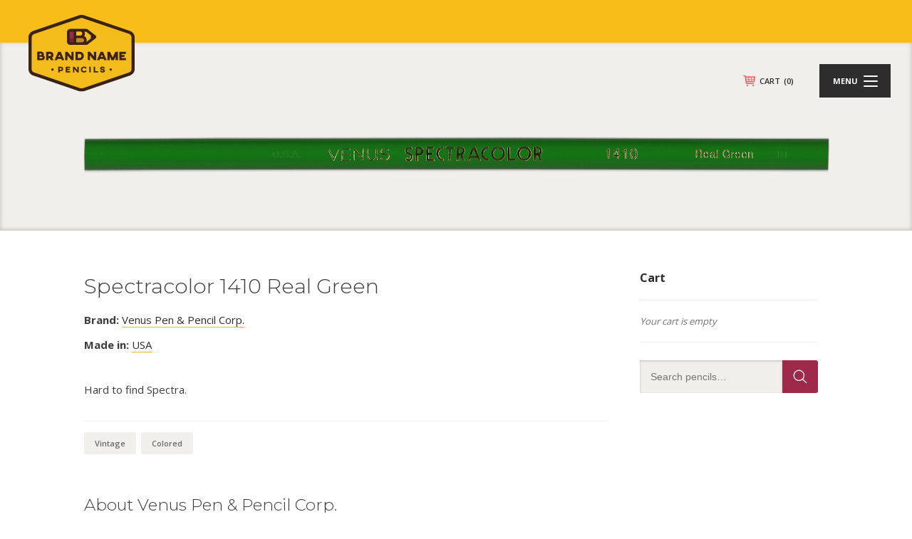

--- FILE ---
content_type: text/html; charset=utf-8
request_url: https://www.google.com/recaptcha/api2/anchor?ar=1&k=6Lf7tZYpAAAAAOfWsJOjv07-YgkzHYQdXgFH5T5I&co=aHR0cHM6Ly9icmFuZG5hbWVwZW5jaWxzLmNvbTo0NDM.&hl=en&v=PoyoqOPhxBO7pBk68S4YbpHZ&size=invisible&anchor-ms=20000&execute-ms=30000&cb=jukewqkm85s1
body_size: 48454
content:
<!DOCTYPE HTML><html dir="ltr" lang="en"><head><meta http-equiv="Content-Type" content="text/html; charset=UTF-8">
<meta http-equiv="X-UA-Compatible" content="IE=edge">
<title>reCAPTCHA</title>
<style type="text/css">
/* cyrillic-ext */
@font-face {
  font-family: 'Roboto';
  font-style: normal;
  font-weight: 400;
  font-stretch: 100%;
  src: url(//fonts.gstatic.com/s/roboto/v48/KFO7CnqEu92Fr1ME7kSn66aGLdTylUAMa3GUBHMdazTgWw.woff2) format('woff2');
  unicode-range: U+0460-052F, U+1C80-1C8A, U+20B4, U+2DE0-2DFF, U+A640-A69F, U+FE2E-FE2F;
}
/* cyrillic */
@font-face {
  font-family: 'Roboto';
  font-style: normal;
  font-weight: 400;
  font-stretch: 100%;
  src: url(//fonts.gstatic.com/s/roboto/v48/KFO7CnqEu92Fr1ME7kSn66aGLdTylUAMa3iUBHMdazTgWw.woff2) format('woff2');
  unicode-range: U+0301, U+0400-045F, U+0490-0491, U+04B0-04B1, U+2116;
}
/* greek-ext */
@font-face {
  font-family: 'Roboto';
  font-style: normal;
  font-weight: 400;
  font-stretch: 100%;
  src: url(//fonts.gstatic.com/s/roboto/v48/KFO7CnqEu92Fr1ME7kSn66aGLdTylUAMa3CUBHMdazTgWw.woff2) format('woff2');
  unicode-range: U+1F00-1FFF;
}
/* greek */
@font-face {
  font-family: 'Roboto';
  font-style: normal;
  font-weight: 400;
  font-stretch: 100%;
  src: url(//fonts.gstatic.com/s/roboto/v48/KFO7CnqEu92Fr1ME7kSn66aGLdTylUAMa3-UBHMdazTgWw.woff2) format('woff2');
  unicode-range: U+0370-0377, U+037A-037F, U+0384-038A, U+038C, U+038E-03A1, U+03A3-03FF;
}
/* math */
@font-face {
  font-family: 'Roboto';
  font-style: normal;
  font-weight: 400;
  font-stretch: 100%;
  src: url(//fonts.gstatic.com/s/roboto/v48/KFO7CnqEu92Fr1ME7kSn66aGLdTylUAMawCUBHMdazTgWw.woff2) format('woff2');
  unicode-range: U+0302-0303, U+0305, U+0307-0308, U+0310, U+0312, U+0315, U+031A, U+0326-0327, U+032C, U+032F-0330, U+0332-0333, U+0338, U+033A, U+0346, U+034D, U+0391-03A1, U+03A3-03A9, U+03B1-03C9, U+03D1, U+03D5-03D6, U+03F0-03F1, U+03F4-03F5, U+2016-2017, U+2034-2038, U+203C, U+2040, U+2043, U+2047, U+2050, U+2057, U+205F, U+2070-2071, U+2074-208E, U+2090-209C, U+20D0-20DC, U+20E1, U+20E5-20EF, U+2100-2112, U+2114-2115, U+2117-2121, U+2123-214F, U+2190, U+2192, U+2194-21AE, U+21B0-21E5, U+21F1-21F2, U+21F4-2211, U+2213-2214, U+2216-22FF, U+2308-230B, U+2310, U+2319, U+231C-2321, U+2336-237A, U+237C, U+2395, U+239B-23B7, U+23D0, U+23DC-23E1, U+2474-2475, U+25AF, U+25B3, U+25B7, U+25BD, U+25C1, U+25CA, U+25CC, U+25FB, U+266D-266F, U+27C0-27FF, U+2900-2AFF, U+2B0E-2B11, U+2B30-2B4C, U+2BFE, U+3030, U+FF5B, U+FF5D, U+1D400-1D7FF, U+1EE00-1EEFF;
}
/* symbols */
@font-face {
  font-family: 'Roboto';
  font-style: normal;
  font-weight: 400;
  font-stretch: 100%;
  src: url(//fonts.gstatic.com/s/roboto/v48/KFO7CnqEu92Fr1ME7kSn66aGLdTylUAMaxKUBHMdazTgWw.woff2) format('woff2');
  unicode-range: U+0001-000C, U+000E-001F, U+007F-009F, U+20DD-20E0, U+20E2-20E4, U+2150-218F, U+2190, U+2192, U+2194-2199, U+21AF, U+21E6-21F0, U+21F3, U+2218-2219, U+2299, U+22C4-22C6, U+2300-243F, U+2440-244A, U+2460-24FF, U+25A0-27BF, U+2800-28FF, U+2921-2922, U+2981, U+29BF, U+29EB, U+2B00-2BFF, U+4DC0-4DFF, U+FFF9-FFFB, U+10140-1018E, U+10190-1019C, U+101A0, U+101D0-101FD, U+102E0-102FB, U+10E60-10E7E, U+1D2C0-1D2D3, U+1D2E0-1D37F, U+1F000-1F0FF, U+1F100-1F1AD, U+1F1E6-1F1FF, U+1F30D-1F30F, U+1F315, U+1F31C, U+1F31E, U+1F320-1F32C, U+1F336, U+1F378, U+1F37D, U+1F382, U+1F393-1F39F, U+1F3A7-1F3A8, U+1F3AC-1F3AF, U+1F3C2, U+1F3C4-1F3C6, U+1F3CA-1F3CE, U+1F3D4-1F3E0, U+1F3ED, U+1F3F1-1F3F3, U+1F3F5-1F3F7, U+1F408, U+1F415, U+1F41F, U+1F426, U+1F43F, U+1F441-1F442, U+1F444, U+1F446-1F449, U+1F44C-1F44E, U+1F453, U+1F46A, U+1F47D, U+1F4A3, U+1F4B0, U+1F4B3, U+1F4B9, U+1F4BB, U+1F4BF, U+1F4C8-1F4CB, U+1F4D6, U+1F4DA, U+1F4DF, U+1F4E3-1F4E6, U+1F4EA-1F4ED, U+1F4F7, U+1F4F9-1F4FB, U+1F4FD-1F4FE, U+1F503, U+1F507-1F50B, U+1F50D, U+1F512-1F513, U+1F53E-1F54A, U+1F54F-1F5FA, U+1F610, U+1F650-1F67F, U+1F687, U+1F68D, U+1F691, U+1F694, U+1F698, U+1F6AD, U+1F6B2, U+1F6B9-1F6BA, U+1F6BC, U+1F6C6-1F6CF, U+1F6D3-1F6D7, U+1F6E0-1F6EA, U+1F6F0-1F6F3, U+1F6F7-1F6FC, U+1F700-1F7FF, U+1F800-1F80B, U+1F810-1F847, U+1F850-1F859, U+1F860-1F887, U+1F890-1F8AD, U+1F8B0-1F8BB, U+1F8C0-1F8C1, U+1F900-1F90B, U+1F93B, U+1F946, U+1F984, U+1F996, U+1F9E9, U+1FA00-1FA6F, U+1FA70-1FA7C, U+1FA80-1FA89, U+1FA8F-1FAC6, U+1FACE-1FADC, U+1FADF-1FAE9, U+1FAF0-1FAF8, U+1FB00-1FBFF;
}
/* vietnamese */
@font-face {
  font-family: 'Roboto';
  font-style: normal;
  font-weight: 400;
  font-stretch: 100%;
  src: url(//fonts.gstatic.com/s/roboto/v48/KFO7CnqEu92Fr1ME7kSn66aGLdTylUAMa3OUBHMdazTgWw.woff2) format('woff2');
  unicode-range: U+0102-0103, U+0110-0111, U+0128-0129, U+0168-0169, U+01A0-01A1, U+01AF-01B0, U+0300-0301, U+0303-0304, U+0308-0309, U+0323, U+0329, U+1EA0-1EF9, U+20AB;
}
/* latin-ext */
@font-face {
  font-family: 'Roboto';
  font-style: normal;
  font-weight: 400;
  font-stretch: 100%;
  src: url(//fonts.gstatic.com/s/roboto/v48/KFO7CnqEu92Fr1ME7kSn66aGLdTylUAMa3KUBHMdazTgWw.woff2) format('woff2');
  unicode-range: U+0100-02BA, U+02BD-02C5, U+02C7-02CC, U+02CE-02D7, U+02DD-02FF, U+0304, U+0308, U+0329, U+1D00-1DBF, U+1E00-1E9F, U+1EF2-1EFF, U+2020, U+20A0-20AB, U+20AD-20C0, U+2113, U+2C60-2C7F, U+A720-A7FF;
}
/* latin */
@font-face {
  font-family: 'Roboto';
  font-style: normal;
  font-weight: 400;
  font-stretch: 100%;
  src: url(//fonts.gstatic.com/s/roboto/v48/KFO7CnqEu92Fr1ME7kSn66aGLdTylUAMa3yUBHMdazQ.woff2) format('woff2');
  unicode-range: U+0000-00FF, U+0131, U+0152-0153, U+02BB-02BC, U+02C6, U+02DA, U+02DC, U+0304, U+0308, U+0329, U+2000-206F, U+20AC, U+2122, U+2191, U+2193, U+2212, U+2215, U+FEFF, U+FFFD;
}
/* cyrillic-ext */
@font-face {
  font-family: 'Roboto';
  font-style: normal;
  font-weight: 500;
  font-stretch: 100%;
  src: url(//fonts.gstatic.com/s/roboto/v48/KFO7CnqEu92Fr1ME7kSn66aGLdTylUAMa3GUBHMdazTgWw.woff2) format('woff2');
  unicode-range: U+0460-052F, U+1C80-1C8A, U+20B4, U+2DE0-2DFF, U+A640-A69F, U+FE2E-FE2F;
}
/* cyrillic */
@font-face {
  font-family: 'Roboto';
  font-style: normal;
  font-weight: 500;
  font-stretch: 100%;
  src: url(//fonts.gstatic.com/s/roboto/v48/KFO7CnqEu92Fr1ME7kSn66aGLdTylUAMa3iUBHMdazTgWw.woff2) format('woff2');
  unicode-range: U+0301, U+0400-045F, U+0490-0491, U+04B0-04B1, U+2116;
}
/* greek-ext */
@font-face {
  font-family: 'Roboto';
  font-style: normal;
  font-weight: 500;
  font-stretch: 100%;
  src: url(//fonts.gstatic.com/s/roboto/v48/KFO7CnqEu92Fr1ME7kSn66aGLdTylUAMa3CUBHMdazTgWw.woff2) format('woff2');
  unicode-range: U+1F00-1FFF;
}
/* greek */
@font-face {
  font-family: 'Roboto';
  font-style: normal;
  font-weight: 500;
  font-stretch: 100%;
  src: url(//fonts.gstatic.com/s/roboto/v48/KFO7CnqEu92Fr1ME7kSn66aGLdTylUAMa3-UBHMdazTgWw.woff2) format('woff2');
  unicode-range: U+0370-0377, U+037A-037F, U+0384-038A, U+038C, U+038E-03A1, U+03A3-03FF;
}
/* math */
@font-face {
  font-family: 'Roboto';
  font-style: normal;
  font-weight: 500;
  font-stretch: 100%;
  src: url(//fonts.gstatic.com/s/roboto/v48/KFO7CnqEu92Fr1ME7kSn66aGLdTylUAMawCUBHMdazTgWw.woff2) format('woff2');
  unicode-range: U+0302-0303, U+0305, U+0307-0308, U+0310, U+0312, U+0315, U+031A, U+0326-0327, U+032C, U+032F-0330, U+0332-0333, U+0338, U+033A, U+0346, U+034D, U+0391-03A1, U+03A3-03A9, U+03B1-03C9, U+03D1, U+03D5-03D6, U+03F0-03F1, U+03F4-03F5, U+2016-2017, U+2034-2038, U+203C, U+2040, U+2043, U+2047, U+2050, U+2057, U+205F, U+2070-2071, U+2074-208E, U+2090-209C, U+20D0-20DC, U+20E1, U+20E5-20EF, U+2100-2112, U+2114-2115, U+2117-2121, U+2123-214F, U+2190, U+2192, U+2194-21AE, U+21B0-21E5, U+21F1-21F2, U+21F4-2211, U+2213-2214, U+2216-22FF, U+2308-230B, U+2310, U+2319, U+231C-2321, U+2336-237A, U+237C, U+2395, U+239B-23B7, U+23D0, U+23DC-23E1, U+2474-2475, U+25AF, U+25B3, U+25B7, U+25BD, U+25C1, U+25CA, U+25CC, U+25FB, U+266D-266F, U+27C0-27FF, U+2900-2AFF, U+2B0E-2B11, U+2B30-2B4C, U+2BFE, U+3030, U+FF5B, U+FF5D, U+1D400-1D7FF, U+1EE00-1EEFF;
}
/* symbols */
@font-face {
  font-family: 'Roboto';
  font-style: normal;
  font-weight: 500;
  font-stretch: 100%;
  src: url(//fonts.gstatic.com/s/roboto/v48/KFO7CnqEu92Fr1ME7kSn66aGLdTylUAMaxKUBHMdazTgWw.woff2) format('woff2');
  unicode-range: U+0001-000C, U+000E-001F, U+007F-009F, U+20DD-20E0, U+20E2-20E4, U+2150-218F, U+2190, U+2192, U+2194-2199, U+21AF, U+21E6-21F0, U+21F3, U+2218-2219, U+2299, U+22C4-22C6, U+2300-243F, U+2440-244A, U+2460-24FF, U+25A0-27BF, U+2800-28FF, U+2921-2922, U+2981, U+29BF, U+29EB, U+2B00-2BFF, U+4DC0-4DFF, U+FFF9-FFFB, U+10140-1018E, U+10190-1019C, U+101A0, U+101D0-101FD, U+102E0-102FB, U+10E60-10E7E, U+1D2C0-1D2D3, U+1D2E0-1D37F, U+1F000-1F0FF, U+1F100-1F1AD, U+1F1E6-1F1FF, U+1F30D-1F30F, U+1F315, U+1F31C, U+1F31E, U+1F320-1F32C, U+1F336, U+1F378, U+1F37D, U+1F382, U+1F393-1F39F, U+1F3A7-1F3A8, U+1F3AC-1F3AF, U+1F3C2, U+1F3C4-1F3C6, U+1F3CA-1F3CE, U+1F3D4-1F3E0, U+1F3ED, U+1F3F1-1F3F3, U+1F3F5-1F3F7, U+1F408, U+1F415, U+1F41F, U+1F426, U+1F43F, U+1F441-1F442, U+1F444, U+1F446-1F449, U+1F44C-1F44E, U+1F453, U+1F46A, U+1F47D, U+1F4A3, U+1F4B0, U+1F4B3, U+1F4B9, U+1F4BB, U+1F4BF, U+1F4C8-1F4CB, U+1F4D6, U+1F4DA, U+1F4DF, U+1F4E3-1F4E6, U+1F4EA-1F4ED, U+1F4F7, U+1F4F9-1F4FB, U+1F4FD-1F4FE, U+1F503, U+1F507-1F50B, U+1F50D, U+1F512-1F513, U+1F53E-1F54A, U+1F54F-1F5FA, U+1F610, U+1F650-1F67F, U+1F687, U+1F68D, U+1F691, U+1F694, U+1F698, U+1F6AD, U+1F6B2, U+1F6B9-1F6BA, U+1F6BC, U+1F6C6-1F6CF, U+1F6D3-1F6D7, U+1F6E0-1F6EA, U+1F6F0-1F6F3, U+1F6F7-1F6FC, U+1F700-1F7FF, U+1F800-1F80B, U+1F810-1F847, U+1F850-1F859, U+1F860-1F887, U+1F890-1F8AD, U+1F8B0-1F8BB, U+1F8C0-1F8C1, U+1F900-1F90B, U+1F93B, U+1F946, U+1F984, U+1F996, U+1F9E9, U+1FA00-1FA6F, U+1FA70-1FA7C, U+1FA80-1FA89, U+1FA8F-1FAC6, U+1FACE-1FADC, U+1FADF-1FAE9, U+1FAF0-1FAF8, U+1FB00-1FBFF;
}
/* vietnamese */
@font-face {
  font-family: 'Roboto';
  font-style: normal;
  font-weight: 500;
  font-stretch: 100%;
  src: url(//fonts.gstatic.com/s/roboto/v48/KFO7CnqEu92Fr1ME7kSn66aGLdTylUAMa3OUBHMdazTgWw.woff2) format('woff2');
  unicode-range: U+0102-0103, U+0110-0111, U+0128-0129, U+0168-0169, U+01A0-01A1, U+01AF-01B0, U+0300-0301, U+0303-0304, U+0308-0309, U+0323, U+0329, U+1EA0-1EF9, U+20AB;
}
/* latin-ext */
@font-face {
  font-family: 'Roboto';
  font-style: normal;
  font-weight: 500;
  font-stretch: 100%;
  src: url(//fonts.gstatic.com/s/roboto/v48/KFO7CnqEu92Fr1ME7kSn66aGLdTylUAMa3KUBHMdazTgWw.woff2) format('woff2');
  unicode-range: U+0100-02BA, U+02BD-02C5, U+02C7-02CC, U+02CE-02D7, U+02DD-02FF, U+0304, U+0308, U+0329, U+1D00-1DBF, U+1E00-1E9F, U+1EF2-1EFF, U+2020, U+20A0-20AB, U+20AD-20C0, U+2113, U+2C60-2C7F, U+A720-A7FF;
}
/* latin */
@font-face {
  font-family: 'Roboto';
  font-style: normal;
  font-weight: 500;
  font-stretch: 100%;
  src: url(//fonts.gstatic.com/s/roboto/v48/KFO7CnqEu92Fr1ME7kSn66aGLdTylUAMa3yUBHMdazQ.woff2) format('woff2');
  unicode-range: U+0000-00FF, U+0131, U+0152-0153, U+02BB-02BC, U+02C6, U+02DA, U+02DC, U+0304, U+0308, U+0329, U+2000-206F, U+20AC, U+2122, U+2191, U+2193, U+2212, U+2215, U+FEFF, U+FFFD;
}
/* cyrillic-ext */
@font-face {
  font-family: 'Roboto';
  font-style: normal;
  font-weight: 900;
  font-stretch: 100%;
  src: url(//fonts.gstatic.com/s/roboto/v48/KFO7CnqEu92Fr1ME7kSn66aGLdTylUAMa3GUBHMdazTgWw.woff2) format('woff2');
  unicode-range: U+0460-052F, U+1C80-1C8A, U+20B4, U+2DE0-2DFF, U+A640-A69F, U+FE2E-FE2F;
}
/* cyrillic */
@font-face {
  font-family: 'Roboto';
  font-style: normal;
  font-weight: 900;
  font-stretch: 100%;
  src: url(//fonts.gstatic.com/s/roboto/v48/KFO7CnqEu92Fr1ME7kSn66aGLdTylUAMa3iUBHMdazTgWw.woff2) format('woff2');
  unicode-range: U+0301, U+0400-045F, U+0490-0491, U+04B0-04B1, U+2116;
}
/* greek-ext */
@font-face {
  font-family: 'Roboto';
  font-style: normal;
  font-weight: 900;
  font-stretch: 100%;
  src: url(//fonts.gstatic.com/s/roboto/v48/KFO7CnqEu92Fr1ME7kSn66aGLdTylUAMa3CUBHMdazTgWw.woff2) format('woff2');
  unicode-range: U+1F00-1FFF;
}
/* greek */
@font-face {
  font-family: 'Roboto';
  font-style: normal;
  font-weight: 900;
  font-stretch: 100%;
  src: url(//fonts.gstatic.com/s/roboto/v48/KFO7CnqEu92Fr1ME7kSn66aGLdTylUAMa3-UBHMdazTgWw.woff2) format('woff2');
  unicode-range: U+0370-0377, U+037A-037F, U+0384-038A, U+038C, U+038E-03A1, U+03A3-03FF;
}
/* math */
@font-face {
  font-family: 'Roboto';
  font-style: normal;
  font-weight: 900;
  font-stretch: 100%;
  src: url(//fonts.gstatic.com/s/roboto/v48/KFO7CnqEu92Fr1ME7kSn66aGLdTylUAMawCUBHMdazTgWw.woff2) format('woff2');
  unicode-range: U+0302-0303, U+0305, U+0307-0308, U+0310, U+0312, U+0315, U+031A, U+0326-0327, U+032C, U+032F-0330, U+0332-0333, U+0338, U+033A, U+0346, U+034D, U+0391-03A1, U+03A3-03A9, U+03B1-03C9, U+03D1, U+03D5-03D6, U+03F0-03F1, U+03F4-03F5, U+2016-2017, U+2034-2038, U+203C, U+2040, U+2043, U+2047, U+2050, U+2057, U+205F, U+2070-2071, U+2074-208E, U+2090-209C, U+20D0-20DC, U+20E1, U+20E5-20EF, U+2100-2112, U+2114-2115, U+2117-2121, U+2123-214F, U+2190, U+2192, U+2194-21AE, U+21B0-21E5, U+21F1-21F2, U+21F4-2211, U+2213-2214, U+2216-22FF, U+2308-230B, U+2310, U+2319, U+231C-2321, U+2336-237A, U+237C, U+2395, U+239B-23B7, U+23D0, U+23DC-23E1, U+2474-2475, U+25AF, U+25B3, U+25B7, U+25BD, U+25C1, U+25CA, U+25CC, U+25FB, U+266D-266F, U+27C0-27FF, U+2900-2AFF, U+2B0E-2B11, U+2B30-2B4C, U+2BFE, U+3030, U+FF5B, U+FF5D, U+1D400-1D7FF, U+1EE00-1EEFF;
}
/* symbols */
@font-face {
  font-family: 'Roboto';
  font-style: normal;
  font-weight: 900;
  font-stretch: 100%;
  src: url(//fonts.gstatic.com/s/roboto/v48/KFO7CnqEu92Fr1ME7kSn66aGLdTylUAMaxKUBHMdazTgWw.woff2) format('woff2');
  unicode-range: U+0001-000C, U+000E-001F, U+007F-009F, U+20DD-20E0, U+20E2-20E4, U+2150-218F, U+2190, U+2192, U+2194-2199, U+21AF, U+21E6-21F0, U+21F3, U+2218-2219, U+2299, U+22C4-22C6, U+2300-243F, U+2440-244A, U+2460-24FF, U+25A0-27BF, U+2800-28FF, U+2921-2922, U+2981, U+29BF, U+29EB, U+2B00-2BFF, U+4DC0-4DFF, U+FFF9-FFFB, U+10140-1018E, U+10190-1019C, U+101A0, U+101D0-101FD, U+102E0-102FB, U+10E60-10E7E, U+1D2C0-1D2D3, U+1D2E0-1D37F, U+1F000-1F0FF, U+1F100-1F1AD, U+1F1E6-1F1FF, U+1F30D-1F30F, U+1F315, U+1F31C, U+1F31E, U+1F320-1F32C, U+1F336, U+1F378, U+1F37D, U+1F382, U+1F393-1F39F, U+1F3A7-1F3A8, U+1F3AC-1F3AF, U+1F3C2, U+1F3C4-1F3C6, U+1F3CA-1F3CE, U+1F3D4-1F3E0, U+1F3ED, U+1F3F1-1F3F3, U+1F3F5-1F3F7, U+1F408, U+1F415, U+1F41F, U+1F426, U+1F43F, U+1F441-1F442, U+1F444, U+1F446-1F449, U+1F44C-1F44E, U+1F453, U+1F46A, U+1F47D, U+1F4A3, U+1F4B0, U+1F4B3, U+1F4B9, U+1F4BB, U+1F4BF, U+1F4C8-1F4CB, U+1F4D6, U+1F4DA, U+1F4DF, U+1F4E3-1F4E6, U+1F4EA-1F4ED, U+1F4F7, U+1F4F9-1F4FB, U+1F4FD-1F4FE, U+1F503, U+1F507-1F50B, U+1F50D, U+1F512-1F513, U+1F53E-1F54A, U+1F54F-1F5FA, U+1F610, U+1F650-1F67F, U+1F687, U+1F68D, U+1F691, U+1F694, U+1F698, U+1F6AD, U+1F6B2, U+1F6B9-1F6BA, U+1F6BC, U+1F6C6-1F6CF, U+1F6D3-1F6D7, U+1F6E0-1F6EA, U+1F6F0-1F6F3, U+1F6F7-1F6FC, U+1F700-1F7FF, U+1F800-1F80B, U+1F810-1F847, U+1F850-1F859, U+1F860-1F887, U+1F890-1F8AD, U+1F8B0-1F8BB, U+1F8C0-1F8C1, U+1F900-1F90B, U+1F93B, U+1F946, U+1F984, U+1F996, U+1F9E9, U+1FA00-1FA6F, U+1FA70-1FA7C, U+1FA80-1FA89, U+1FA8F-1FAC6, U+1FACE-1FADC, U+1FADF-1FAE9, U+1FAF0-1FAF8, U+1FB00-1FBFF;
}
/* vietnamese */
@font-face {
  font-family: 'Roboto';
  font-style: normal;
  font-weight: 900;
  font-stretch: 100%;
  src: url(//fonts.gstatic.com/s/roboto/v48/KFO7CnqEu92Fr1ME7kSn66aGLdTylUAMa3OUBHMdazTgWw.woff2) format('woff2');
  unicode-range: U+0102-0103, U+0110-0111, U+0128-0129, U+0168-0169, U+01A0-01A1, U+01AF-01B0, U+0300-0301, U+0303-0304, U+0308-0309, U+0323, U+0329, U+1EA0-1EF9, U+20AB;
}
/* latin-ext */
@font-face {
  font-family: 'Roboto';
  font-style: normal;
  font-weight: 900;
  font-stretch: 100%;
  src: url(//fonts.gstatic.com/s/roboto/v48/KFO7CnqEu92Fr1ME7kSn66aGLdTylUAMa3KUBHMdazTgWw.woff2) format('woff2');
  unicode-range: U+0100-02BA, U+02BD-02C5, U+02C7-02CC, U+02CE-02D7, U+02DD-02FF, U+0304, U+0308, U+0329, U+1D00-1DBF, U+1E00-1E9F, U+1EF2-1EFF, U+2020, U+20A0-20AB, U+20AD-20C0, U+2113, U+2C60-2C7F, U+A720-A7FF;
}
/* latin */
@font-face {
  font-family: 'Roboto';
  font-style: normal;
  font-weight: 900;
  font-stretch: 100%;
  src: url(//fonts.gstatic.com/s/roboto/v48/KFO7CnqEu92Fr1ME7kSn66aGLdTylUAMa3yUBHMdazQ.woff2) format('woff2');
  unicode-range: U+0000-00FF, U+0131, U+0152-0153, U+02BB-02BC, U+02C6, U+02DA, U+02DC, U+0304, U+0308, U+0329, U+2000-206F, U+20AC, U+2122, U+2191, U+2193, U+2212, U+2215, U+FEFF, U+FFFD;
}

</style>
<link rel="stylesheet" type="text/css" href="https://www.gstatic.com/recaptcha/releases/PoyoqOPhxBO7pBk68S4YbpHZ/styles__ltr.css">
<script nonce="ejsWWRKHr4XbBkAwnQhEAA" type="text/javascript">window['__recaptcha_api'] = 'https://www.google.com/recaptcha/api2/';</script>
<script type="text/javascript" src="https://www.gstatic.com/recaptcha/releases/PoyoqOPhxBO7pBk68S4YbpHZ/recaptcha__en.js" nonce="ejsWWRKHr4XbBkAwnQhEAA">
      
    </script></head>
<body><div id="rc-anchor-alert" class="rc-anchor-alert"></div>
<input type="hidden" id="recaptcha-token" value="[base64]">
<script type="text/javascript" nonce="ejsWWRKHr4XbBkAwnQhEAA">
      recaptcha.anchor.Main.init("[\x22ainput\x22,[\x22bgdata\x22,\x22\x22,\[base64]/[base64]/[base64]/[base64]/[base64]/UltsKytdPUU6KEU8MjA0OD9SW2wrK109RT4+NnwxOTI6KChFJjY0NTEyKT09NTUyOTYmJk0rMTxjLmxlbmd0aCYmKGMuY2hhckNvZGVBdChNKzEpJjY0NTEyKT09NTYzMjA/[base64]/[base64]/[base64]/[base64]/[base64]/[base64]/[base64]\x22,\[base64]\\u003d\\u003d\x22,\[base64]/Ds2bDkGzDgyDCl3c5CWF/[base64]/[base64]/CqT3Dp8KdwpbDkEk+E8KNw77Dm8KkCVQIHQPCosKDaiPDhcOrYsO6wobCuRFHL8KlwrYrOsO4w5dmX8KTB8KlZ3N9wojDtcOmwqXCq0Mxwqphwq/CjTXDlMKQe1Vcw7VPw611Ky/[base64]/[base64]/ccKxIHpJD8OLw7PDk2Fzwr0PwrXCj2TCjC3CpxUkRkjCgsOiwrHCmcKlOGbCoMKuEgIHNlQew7/[base64]/Ci8KCYsObKcK3w6TDkxnDvh7DvMOMwq3DlnIWw7jCo8O5wpc2K8K2XsOXwoPDrxnChjbDtglZTMKbZknDqTxxBMKsw5Ycw6l6YMK6em01w5TCnmZoYB1Aw6TDicKFPi7CicOTwp3DpMOCw4sFDlhmwonCn8K9w599DMKNw6DDscKrKMKnwq/CoMK4wqnCqVA+LMOjwptfw70NL8Krwp/[base64]/Cp8KHBcOJS8OEXcOPGhR4wqpGw5skNsOfwol9RQHDksOmJcOPdFXCnMO6w4PClRDCkcKnwqUVwrorw4Exw7bCsztmDcKUcmBsUcKuw6VJHh8DwpbChBXCqSBOw77DuhPDvU7CmGBaw71lw7jDs31lL2HDk2vCusK3w7Q/w4FANcKPw6fDl1XDvsOVwqx5w5nDocO0w4bCpgzDiMKtw4c+Q8OCfA3ChsOtw79VR09Rw6opY8O/wqTCplTDlsO+w7bCuC3CkMO7W1PDqUPCmjHCmQVEBsK7X8KgSMKEWsKxw4hKZ8KSd2NLwqhwAcKsw7TDhDMCN1xTXHEHw6fDusKYw5c2W8OJMD0FWyRSRMKRGFNxCDFvGiJpwqYIU8O5wrgmwo/[base64]/CmcOrWXfCqcK9bGLDhsKuDinCjDXDtSrCpy3Dk1fDsBV3wrzCvsOLD8K7w6YXw45nwoTCjMKVDWd9KTJ/wrfCk8Kdw5ogwo3CoW7CtEctCETCusOARw7DvMOOHQbCq8OCcV/DtBzDj8OiLAjCvAHDhsKdwolVesOJCH1Mw5Vtw4jCp8Kfw4xMBSI6w5HDoMKHBcOlwrrDl8Oqw4dFwq4JHRlaBC/Du8KmU0jDm8OHwpTCqHnCvR/CiMK0P8KNw6FpwrbCj1RsOiAqw6LCtxfDqsKBw5HCp04EwpYbw59OMcOnwqrDo8KBOcOmwpMjw6x0w6dSXnMlAgvCvVDDhVPDusO6GcKkJikPwqxUPsOwNScCw6DDvcK2bUDCisKxOU1EYMKceMOEFmPDtn44w6cyEFzDkVkFLU/[base64]/DinfCgn0Pw6zCiMORwplXHwPDp8OVwr0rc8OZCsKuwpNSHsOUaxUoTG3CvcKgRsOfI8OXMjdXTcODE8KeTmRaMgvDgMK7w4BsYsOJX3E4Kmh5w4jDvMOwckvDvynCsQ3DuzrCoMKBw5kyI8O7wrTCuR/DhMOnbQrDnV9BSzdDUcKUccK/VCHDiChbw5UFCjHCu8KHw5nCi8OHewEDw7zDsk1RRi7CpsK/wpXCrsOEw4bDncKqw7/DhcObw4J7RVTCncKbH1A7J8OCw4wlw6LDncOMw4rDqUvCjsKMwr/CoMKnwrENY8OHC1DDi8K1VsK1Q8O+w5zDuRBWwpN0w4AhSsKLVArDpcKywr/CjkfDg8KOwqPCksKpXBsww7TCocKzwpTDkX0Cw71caMKtw4EjOcONwodxwrlSaH9cI2PDkT5qRVtTw4ZZwr/[base64]/BsKFwpYlc3/DoykFw5sLYD9/w4DCuzZCwpPDssKdYsKVwpjDnzPDs3V5w77DvglaSBBbMV7DojxQFMO4bVjDjsKlwrcLez92w64BwrBQVU3CqsK9ekNmL3cRwpXCv8OeOgrCiiTDsiE6F8OQaMKiw4RtwprCtMKHw4HCnsOaw4IVI8Kfwp92HsKYw4TCglvCk8OwwrnCk31Cw43CtU/CqCLCpsOcZATDnWhYw5/DmAolw4nDiMKvw5zDgw7CpsOXw4FBwprDhnPCvMK7NRgOw5vDiBTDrMKpZMKoYMOYNg7Ck3ByesK+aMOrCjrCucOdw5NCGWbDvGZ5XsK/w43DosKaOcOEGcOjL8Kew5TCuwvDnBDDpMKJWMKGw5Fhw4LDoANtaEDDpzDDpFBKdlpZwp/DonLDssO7MxPDgcK/[base64]/DjMOIw7UZcMOJfMOew6xtW8K5w4F+wrrCo8O3w43Do8KRworCjVHDpg/[base64]/CoMKDwpDDgiRDwpRbPcKcMsKCNMKTG8OdTS/Dn8KKwos6MRvDqjtjw63CogFRw5NlSldAwqktw7EXw6DCjsOfUcKQRm0Sw6wrS8KBwpjCi8OJU0rCjHIOw4A1w6vDr8OhPS/DlMOibAXCs8Kkw6PDs8O6w5jCgsKrasOmEGPDqsKVCsKdwo4BZxHCk8OMwrcgXsKVwrvDhwQnRsOlXMKYwpfCqsORMznCq8K4PsO9w7bDnCTCgADCtcO+CR9cwo/CrcOIeg0fw4J3wo06CMOswoBjHsKjwpvDpRnCvS4EQsK0w4/CjHxPwqXDvnw4w7MPw7Btw68cM3vDrzvCt3zDt8OxdsOPD8K0w6vClcKPwp9pwrrCtMKiT8Oywpxew4V3Yx49GTEcwrHCgsKuAirCu8KkYcK2L8KgKmrCtcOFwpnDtHIceDjDqMKyc8OTwoMKaRzDjxlNwrHDpGfCh1/DhcOKZMKUSl/DlSXDpknDisOcw5PCtMOIwprCtyw3wovDqMKIIcOFwpEJU8KhacOvw6AeGMKIwqd9JcK7w73CjhUVJRbCtsORbioMw5BZw4XCnMKgPMKWwptow6/CkMKAGlwBBcKzAsOhwonCnQ3CosKGw4TCrcOyNsO2wq/[base64]/DiMKaJ8Oawp/Dl2AswqR8JjTCkw3CpTwLGsOYDAXDjhvDjk/[base64]/[base64]/[base64]/[base64]/[base64]/Dh3TDniRLw4nDlcKReQrDpzI+KsOawqDDrUHDscO3wrVtwqtNA34OCCNIw5zCusKhwoptJj7DvwHDmMODw6zDsQnCq8OUM3rClsKHNMKCSsKVwqHCnQvCm8KTw5jCmT7DqcOpw4/DjcOfw5dtw7smasO1eg7CgcKYwpXCt1PClsO/w4nDhHgkBsOpw5fDqSnCsm/CgcKtDEfDvD/[base64]/[base64]/Ek11IMKbwrh/w5JKNmPDlXExwpbDoi4UUm1ew7XDssKNwpBOKADDvcOmwosyV1sIw5xVw65fCMOMcQLCl8KKwp3DjgF8E8OAw7B7wqwdK8OMOsKHwrA7FmQ8QcK6wo7DsnfCpyY0wpxfw4/CpsKHw75dS1TCtmhzw5UMwoHDl8KgJGQvwqzChU81Gx0kw5bDncOGR8OQw4bDhcOIw67Dq8K9wogGwrdnHypXRcKpwqXDlVs/w6DCt8KDc8K5wpnDg8K0woDCscOuwp/Ds8KDwp3Coy7DnGPCmcKawqNTWsO0w4UbKEbCjjs5KU7DosORfcOJesOzwqLClBFMXsOrJFXDl8KtVMODwq5vwpgiwqt8G8KUwoZUR8OYXihswoJSw7nDjQnDhUMDIVLCuV7Dmx1lw5MXwqvCqXkHw7LDhsO7wrgeCVLDjjbDrMOID1/DiMO9woQRLsOmwrbDpD4hw5kIwrfCqsODw7Rdw5FPOArCpzIdw6VGwpjDrMOYPE/Cjk0bGEnDvsO0wqgtw6bClAXDpcO2wqPCp8KmeloTw7ZtwrsCO8O/VsKww57DvcOowoHClcKLw4M8Ux/Cr0dZc15Lw6Z0BcOKw5B9wpVmwrnDlcKRasO7JjPCvXvDgFnCocO3YUomw5HCtcOAeEfDuXsjwrTCscKvw7XDqFIYwoARKFXCj8OYwrFmwrlawqwBwo/Dh2jDhcOVcnvDlnpVRwDDp8OLwqrCgMODcAhkw5rDsMKuwqVKw4hAw4Z3AGTDuBDDgMOTwprDqsOCwqs2w7bCkxjCgTRLwqbCnMKbVxxRw4ZHwrXDjloMK8OZCMK8CsOWdMOWw6bDskTDqsKww7fDjWNPLsKbGMKiKFfDkVpUacKzDcK7wqTDs34acn7DlcK/wovDhcKpwqY+CxzDoiHDnVEdFQpmw5deAcKuw4nDi8KPw5/ChMOMw5/DqcKLPcKrwrEPPMKlfxE6FhrCg8Otw79/woAswq5yZ8OUw5HCjAQZwrl5fmVVw6ttwocVXcK3fsO7wp7Cu8Kcw4sOw7jCkMK2wpzDiMO1dDPDhC/DsDoXUBghN33Cq8KWTsKGLMKsNMOOCcOracOOI8ORw4DDvBhyasKHTDpbw6PCowPCkMOZw6jCoyXDtQV6w4oFw53Dp08EwpzDp8KiwqfDrDrDvFnDtiXCu2obw7fCrHMQL8KNaDPDj8OZM8KEw7fCuC8XWsKCYWvCjV/ClxkQw7Row4XCjyvDh17DqwjDmkB8CMOEBMKfB8OMUGHDt8Obwpxvw7vDicO2wr/CvcOywpXCrcKvwpjDgsOrw4o5cFNpZlvCp8OUOjxpwp8Qw60xwrvCtRTCv8KnDE7CrV3Ck3/CuFZLUCzDriBZXBs6wrV4w5geW3DDucOIw53DmMOQPCl0w7ZwMsKAw6AzwqgDWMKCwoXDmQsAwp8XwrbDjShsw7VywrPDqDbCj0XCs8OYw5vCkMKMacOSwqfDi2kIwpwWwrhNwpZgXMOdw6RuCnNyCx/DqmbCrMOdw5HChAHDiMK8PSnDqMKRw5zCksKNw77CvsKDwqIRwqUWwqhlShJww5ESwrQTwprDkQ/[base64]/[base64]/DgRrCkW5qwqlsTizCoMKwNMObQ8K5w6PDjMKXworCjyPDp0YRw5/DpsKwwrxVQcKZLwzCi8OCV0LDlTtKw5J+w6AtQyPCv3Jgw4bCj8Kvw6Ubw5Aiw6HCgV5yA8K6wpU5wpl0w7sweADCoWrDlnpvw5fChsKQw6TChDsiwrpwEivCkhXCj8KkVMO1w5nDsj7CpMKuwrEKwqQdwrZIFHTDuwpwMcOrw4tfbXXCoMOlwoNWw7h/T8KXc8O+DVJNwoB2w4t3w7oxw7lUw6A/[base64]/[base64]/[base64]/DjcOTw7gOwq/CoHBTccOJFcK8e291w7kJw4LClsO2NcK3wpQXw7YtUcKGw7Aiay9/EMKkLcKpw6/Dr8OZBcOYW0LDr3pgOAYPX0p4wrTCtsO8MMKNP8Kqw6HDijHCnFPCigFpwocww7LDuUcrPENAW8KndgdCwonCh13CoMOww79uwpHDmMKBw63Cl8OPw60swrrDt1tWw4jDnsKGw6rCgcOnw4fDiB8UwoxSw4fDj8Otwr/DvUHCtMO8w4tHUABFAkbDhFphWE7DnTfDtjpFWsK6wo/[base64]/wp9SwqPDlMK7AEzDpRo3HSjDhcK7wqLDvcO2woBHcMOGScKVw5BABW0XX8OiwrQZw7VROFE8OhQWQMOaw5IEVxIQclTCgcO/LsOMwr3DjgfDjsKuXX7CkQzClm53XMO3w4khw5/[base64]/[base64]/DiTIbZ8KwEcKlekEuwqzCpMO0BcK8fMKtTVgewqrCljcpOiZtwrDCvzTDjMKgw6jDuVrCvMOqBT/Cv8K+OMK4wrLCq3hlHMKTF8KFJcKmNsOnwqXClRXDpMOTelkTw6d2L8OpSGsNW8OuK8Onw7nCusKzw5fCn8OyVMKBXRMBw4PCjMKLw61twpnDvUnClsOOwrPCkn3Cuz7Dq1QMw5/Cv1h0w4XCtBHDmndAwq7Du2vDp8OJVV/CocORwoJbTsKdFEs0GsKgw45iw67Dh8Kww4DCnCEbbcOYw5nDmsOTwoxLwqcjdMKJaUfDi2vDkcONwrfCrMK5wpZ3wpHDjFHCjgXCpsKhwo9lZWNkckDDjFLDlgXDq8KNwp/[base64]/[base64]/CiUXCiGXCgjzCmgd9wplcGsKVwpxLcj51Hi8Kw7xtwrIEwoLCkVUca8K0asKEA8OZw6HDvmVBEMOQw7/CtsK6w6/Dj8Kyw5bDmS98wowmPQbCjsK1w5FiC8O0cUBowqU3dsKlwrTCpjk4w6HCjT/DhcO8w5ktCRXDrMOvwqEcZjnDmsKOLsKSSMOjw7M7w7EhCxPDhsO5CsOrIcKsHELDsRcUw7rCtcO8P07CsmjCrjRAw6nCtCwCAsOGE8OMw7zCvgQwwp/Do0bDsiLChWfDs3LCkWvDgMK3wp8hBMOIXifCqxTCr8K7BMO2d33DoWbCq0bDsSLCosODPi9JwpZaw73DgcO4w67Cr0HCucO4w6fCo8OZZiPCmSTDssONHcK7c8OVZcKrf8KLw6/Dj8OAwpdnQFvCrQvCuMODasKuwoLCvMKWNUYhG8OIw6hENyErwpl5IjrCgMO5EcOJwp8ZdcKZwr8wwozDqsOJw6rCjcOow6PCrMKSTR/CgB8gw7XDlQPCqibCmsKaX8KVw7tVIMKpw4dqccODw7pFUH8Ew5Zsw7DCv8Kqw4TDpMOdZRM0W8OowqzCoG/CuMOZQcKcwpHDrMOgw7XCjDfDoMODwo9GPMOyFV8VJMOjIkDCi2k5SMOfPsKiwqlGGsO7wp3CgUcvIgc4w5YlwrLDvsOcwpHCi8KeZAZyV8KOw748w5vCiV9GY8KDwp3CvcKjHzRDSMOiw4Z9wrXCkMKRNlPCtF/[base64]/CvsKgZxUqEMKYH8OPHUtewpXDvsO8d8K0dAlLw6PCmz/DoFtMAsOzcGxvw4fCmMK4w6vDgWJfw4YbwqrDnFjChC3CjcOmwp3CjyFeUMKZwoTCshXCuz4Sw7xcwpHDkMOiAgc0wp1awpbDtcOXw79RIWvDhsOMJcO4DcKxCXgQUQdNA8OnwrAhWgXCr8KGe8KpXsKwwoDDmcOfwoBzEcKyVsKpZjYRbsKZZ8ODAMKkw4M/KsORwqnDj8O6eFDDq1HDq8KNDMKDwoMcw7fDtMOBw6TCocKHBUrDjMOdKXLDsMKpw5jCicK6Q03CvcKyecKawrQwwoTCgMK/VBDCrXVhYsOHwoHCoTLCmG5AS13Dr8OTTWTCv3jDlcOEBDIZGWPDvz7CssKRcw3Dl3zDgcOLfMOew7YVw7DDmcOywo9tw7fDsxdiwoXCvw7ChDLDpcOYw6MGbm7ClcOBw5vDhT/DssKmB8O3w44LPsOoKHLCmsKowq/DqF7Ds2plwpNDTGogRmAhw4E4wqvCrkV6QsKkwpBUIMKjw4fCpMOewpbDkQxkwogrwrwOw5BgYD/[base64]/ClDVZwoFKwq5mwrbCribDjcKOwo7CiFvDj3kZwoPDmMKYU8OWOl7DocKtw6AzwpvCnU42DsKrF8K4w4wsw5p6w6Q6EcOhFyAZwprCvsKiw6rCgWfDisKUwoA+w5gce04+woAwNHNHf8KZwpnChCvCvsOuM8O5wpgnwpLDtDR/wp/Dm8Kmwp1AF8O2QsKQwr1ow4XDvsKDG8OmDlUDw6gHwpnCmMO3EMOawprCi8KGwqfCnEwkNsKHw64wRAhMwpnCkT3DuybCr8KfWmDCliLCtcKDKCp2VRwaWMKiw79lwp1cKQzDvFlvw4XCqCtOwrHCmDjDrsOSWgVBwp8xaXc+w6Ewa8KOdsKWw6BmUsOBFD/[base64]/CmAzDqcKVGEg9woc7w5gZwqhBw6ZGHcOzYMKIcMO1w54Iw5U/wqjDmmEuwoZzw5HCmCnCgXwncwhHw7subcK4wq7Ch8K5wrXDpMKWwrYgwrgwwpFDw6VnwpHCrGDCt8OJDcK4bGdCfsKgwpdnXsOnNw9fYsOQZF/Cig4owqpRTMKGME/ClxLCgcKSNMOgw6fDjFjDtQLDnx5/DcOLw4jCpWkLWhnCsMO1LMKBw5sDwrZnw6/Dg8KmKFYhE2lUP8KiSMO8BcK1bMOsUW5ELiE3wo8BLMKsW8KlVcOgwovDqcOiw50QwoXCuUs6w6gWwobCtsKUTMOUMFktw5vCoCAGJkkZeFElwp5FN8Oyw7XDnGTDgnnCshwDEcOEeMKtw7/Dg8OqfUvDgcOJWn/DsMKMEsKSEggJFcOowp/DhMKDwrLCjm7DkcOkTsKCw4rDusKnPMKdGsKpw4tPE249wpDCmlnClcOaYFDDn3rCins/[base64]/DqsOxwp4QTV8TwpfCgFYRJyYdwppgfMO6TcO4GSFCHcO8egDDilXDvAkqQSZjecO0w6zCg2lgw4scJGx3wpAmTBzCqU/CisKTbEdfMsOuM8OqwqsHwoXCm8KFe3dXw6LCh1l+wphcA8ObdCI5aBV7bsKfw5/Dv8K9wq7DicOBwpZ+w4cBRkPCp8KuSWbDjDt/wrw4asKPw6fDjMKDw4TCl8Kvw4ZowoRcw7HDgsKbOsO/wr3DlFdCZFXCmcOMw6hjw5Yewr5HwqnDshE1XxB9Xh99QMOYH8OdbMKpwp/CgcKOaMOBw7MYwrRkw5UYNwPCkjxHUUHCoDPCs8OJw5bCq2pvdsO3w7jCmcK8dcOtw4PCiGRKw5rCn0Qpw4NhP8KJLW7CsX9uaMOjPcKbKsKqw6x1wqsVacKmw4/CusOPDHbDi8KKw4TCusKHw6Qdwo8vSl05wo7DikIZHMKVRsOId8OTw7oPdmXCjG54QnxdwoLDlsKSw7JRE8KIFhcbERg/O8O4byg1HMOMCcOoDFgfQMKWw7nCosO0wp/[base64]/DtiPCpAzDqjnDosOUwo/Cs8OhZggxUMOMw6jDqMKzw5DCpMOiF2zCj07DlMOweMKbw5xGwqTCu8Ovwp1Fw7JxcTIFw5XDi8OJEcOmw6tcw4jDtSDCkBnClsOcw6/Dv8OwYsKbwrAew6fCqMOYwqQ+woXCtzjDoUvDpzdIwrrDnXXCsyJ0XcKsW8Oew7tTw5XCh8ODQMKnEWJzdMO6w5LDtsO5wo3DksKfw4jCoMK9EMKucBLCtGbDisO1wpTCmcO1w4fCi8KPPsObw4IycGRuL0bDmcO4K8O9w6NZw5A/[base64]/csOFw4BQZsKhPXxww6UYaMOKw5Mcw6gLDnQbEcOCwodRUnjDmMKEUcKsw4crJ8OzwqUXLWzDs07DjB/DjhHCgG9iw7FyWcObwodnw7EnMhjCisOJGsOKw7rDp1nDiFtzw7/Ds3XCoFDCo8Klw57CoSk1dn3Dq8O9wph/wpVPLcKSLBfCvsKowoLDlTAEKHbDncOEw5B9EX/[base64]/[base64]/DmsOew57DhSN5C8OnU8OqEjfDmA7CvGzDl8O2WB/Cmzpkwq1+w5/CpMKXKl1NwqQ7w6PCrmDDhwvCoB7DvMOAawDCtGQcEW0Sw4dmw7TCgsOvTzBZw7E4dlA/[base64]/CpcKgwr1fwpvDkS4Jwr9bEFDCoMKBwoHDuz0afMODXMK1Dh5hBUbDt8OGw4fCkcKYw693wq3CgMKJVSg3w7rCv1XCgsKDw6sHEMKgwrnDo8KEJSfDn8KEVnnCuDU/w7jDiyIZw4pNwpQtw7chw4vDj8O4EsKyw7ZxWB4jRcO/w4NNwokLdSIePwLDl3LChW5uw7PDngJ2M1c6w45Nw7jDtMO5N8KywojCvsKvGcOeasO/wokBwq3Cil1Kw51EwopyOMOzw6LCpsK6bXvCq8Oiwq1/[base64]/[base64]/OsKncMOYwpnDgldXLcO7wqNkNgjCusOXwqbDq8OqUmV9wpvCtn/Dgx8bw6puw4lawr/Ck04HwoRaw7Fvw5jDm8OXwqJ5BFFvZXdxHCXChzvCksOgw7c4w5xpO8Ouwq9Nfm5ww68Mw7zDpcKIwqs1FlLDm8OtFMOJMMO/w5PCqMOcRkPDqw12PMOAZcKawqnCniJzNwBgRMKaU8KILcK9wqgzwofCkcKJLgLCn8K/[base64]/DoQcpORTDksKrwrlYwrwzTsOsw6RqI3/CnQR1wrItwpLDggrDmCcEw4DDoXLCuDjCpsOdw6IdNwFcw7hpLMKYU8Ksw4HCs1rCkznCkhXDkMOew53DvcKyJcOPMcOawrl2wqkaSmFVW8KZF8OBwrVOYVBIGG4NXMKlHX1yfzbDucK0w54TwrpaVh/[base64]/Dh0kXbyFqB2TDksOHBz9QLcKTfiJdwrhsFwgraAJ/H1cTw4XDu8KPwqnDhXLDkwRMw7wVw6jCvHnCncOmw6IsIA4IY8Opw4XDgkhJw4TCtsKgagHDhsOfMcKjwqoFwrXDpz0wYDUvAEDCl0FyMMO4wqUcw4JKwq95wqzDqsOlw4VPV1UkBMKhw5VvdsKKZ8OiKz/Do0kkwonCh3/DpsOlVknDncOHwobCjnBmwonCi8KzUcOlwoXDmlIGDS3CncOWw6/[base64]/CgRjDowbDvcKnVsOPwrvCncO9KiEvBhfCuiQTAxMjNMKgw7trwr8fcTA7GsO/[base64]/w7rCvcKyw5/CvsODw6lawpdKw5LDnlDCm8KUw4PCqSDCv8Opwo4xesK3EWvCj8OXUcKcbsKLwqLCnDHCrcKPdcKUAxoow6/DscK4w7EdB8KIw7TCtQrDpsK5PMKcw4Ftw7LCqMO5w7jClTQ+w6smw4rCp8OVNMKwwqLCmMKhScO9AA1+wrtYwpJdwozDuzrCrMOeCDIPw4rCmcKqTTs4w47Cj8O8w4Ekwp/DmMKGw4LDgmxFdVbCtjguwrTDicOaRBjCjcO8c8KrNMKpwrzDoBFJwrTDgnwWEBjDi8OiXD1xRQkAwrpPwo0pAsOTUMOjKCYGB1fDhsKZJQw9wo1Sw60xAsKSVgZrw4rDqwRQwrjCo3xwwpnCksKhUhV0dWE/JSMZw5/[base64]/DmcKHw6hGHMK4VETDmcOtwonCnw7CscO8w77Ch8O3WcORc0jDrsKHw5fCnl0lemDDo0zDpjzDocKWalVQR8KyYcOOHHU2GQgrw7NNdA/CnGFHBHxhLsOQR3rCssOBwpvDmwsZEcOgEyTCvinDv8KxP3BmwpBzLF7CkmcLw5nDuTrDr8KQdgvCpMOFw4QWOMOfCcO9fk7CtSYEwoTDujHCm8KTw4vDlcKOIE9PwrRzw44kMsOGDMO8wo3Cj2Rew7XDrh5Uw5LDtxvCux0NwqwdecO7S8KzwoQQPQ/DiBwyAsK5WlPCrMKTw7RDwrBew5w+wp3CiMK1w4rCgEfDuSlDDsOwdmdqT1/DuCR3wp/ChUzCg8KXH0k/w7RiPmt5w4HDkcONIU7DjXouTcO0JMKyJMKVQsOgwrpnwqPDqg8pHDfDtnbDmEfCmCFiVcK9wptuK8ONImxWwo3Dg8KrIAZDLsOTe8OewrbCs3zCrwIxaWYiwrPDhmnDgVrCnkNvCEZ+w6vDphLDnMKBw4pyw491eiREw4pmTmt6PcKSw5sDw4xCw49bw5/Cv8KTw6zDskXDpzPDpsOVYVFKHWfCtsOLw7zChBXDv3BJcg3CjMOsYcKvw71pX8KOw63DtcKMLsKqXMOkwrEvw5tnw7hBwojCpEXCkHEfT8KIw4Rdw7ISCA5Fwockwp3DrMK5w6vCg0B8PMKNw4fCq3ROwpTDvMOSVsOQVXPChi/DkS7CjcKFT2PDg8OzbcO9w4lEVykhZBTDg8OkSivDsRs2P2hZK1TCqWTDs8KyOcO6KMKUdU/[base64]/DsV7Dn8Kvw5lpesKswqHDtMKEJsOew5fDtcOFwqpYw5DDgMOrPhIzw4rDjF1CZhbCp8OeF8O/DyUIXMObF8KDFXsgwphQFx7CtUjDrHnCrMOcPMOQPcOIw7IiLhNiw7V7TMO1WQN7VRbCg8K1w58xOzlywr9iw6PDlzHDtsKjw4HDlHxjDjEkCSw/w5B7wpBQw4UaP8OsWsOUdMKQXEkmNCDCtV0sesO3RQ0uwonDtwhpwrHDqlfCtHHDn8K/wrjCp8KWOcODUsKXHmnDrH7ClcOzw6jChMKefVrChsOUXsOmwp7DhBzCtcKgVMKlA0wpbQAIMMKAwqrDqWLCp8OcLsO1w4zCmCnDvMOewotqwqMnwqQcKsKtdTvDqcKMwqDCicOdw5ZBwqocL0DCsGUcGcOBw7XDrT/DoMOgUsKhYsKLw7Ulw7jDnwLCj3REXcKAecOpMVRJTcK6X8OSwrwVacOIclvDncKbw6jDlsKRd0nDjk8SZcKHKlXDvsKUw5YOw5huOi8laMK4P8KLwrnDuMOqw7HDj8Knw6HCtyDDg8KEw5JkAgTCtkfCnsKTUsOAwr/DkGBXwrbDtjZbwqTCuAjDrxArWMOjwpdfwrRXw4fDpcOMw5rCplVNfjzCssOBZF18QsKuw4EAOz7CucOQwrjCoztKwrEzexgewpwZw7fChsKOwrUgwqfCgMOsw6xOwo4/[base64]/DoX59YMOew58UwrfDusKgHcOleMKBw5jDksO/[base64]/Cr0jDnUPDtsOHAMK+cMO2wopoHcKaS8KDw6Epw73CkRFuw7ZeG8KBwpvDt8OkacOMI8OBNRjCi8KFZcOXwpR5w7dkZHoTKsOpwpbDu0TCqUDDmU7Cj8Ogwotow7FVwrrDsiFuKBp9w4BjSm7Co1QWYC3CpynDsWxbWUMuAHvDpsOaIsO+LsOFw4zCsz/Dj8KoHsOZw7hEVMOnBHvCusK/E0lKH8OiAmTDiMOheRfCqcKiw5nDoMKgJMKtEcOdWgVnHhPDpsKrPxbCm8Kew6HCncOPXyLDvwQbFsKLPkLCt8Kpw4EuLsK0w5hiEMKJF8K8w6/DmsKIwq/[base64]/DgcK6woVEGsKuw6PCoChvYcKNw6Znwoghw7xlw7VeVcKpCcOROcKjcho0XkZkWhbCrSHDjcK2IMO7woFqNjYxKcO3wrTDngTChEBlVcO7w7XCgcKBwoXDqsK/dcK/w5jDtTnDp8ODwqzDkTUqBsO7w5dkwogdw75qwoEvwpxNwq9KX2d5EsKvbcK8w6cRfcKFwqfCq8Kqw6/DgcOkFcKOYEfDl8KMTnRFM8KkIR/Dg8KDP8OwDhVuOMOtBmYowqTDjhEdecKuw5U9w6XCkcKvwqPCrsKww4vDvhDCh0TCkcKGJCYqTi8kw4/Csk7DlErCmC3CssKqw70Uwp4Ww7NeQUlbcgPCsEUqwrIEw4VTw5vDuCzDnDPCrcKfEVRjw4/[base64]/CrTzDnMK8UFfCjsOJOxDDpzHCih4Gw5jDpFw1woUNw7/[base64]/CrAvCj3jCr8KgSiJ1VMKvwqjDusOOwr7DvsKcLxMUWCzDoAXDisK3Yl8WWcKEWcOmw7TDr8KNO8KGw7ZUa8ONwq4YMMORw5rCkx4mw5/[base64]/[base64]/[base64]/Z8OjMQDDqsKFw6F4bynDj8KHbVdUwrAgZ8OYw4Udw4vCoAfCkRPCjxjDgsONCsKDwqHDpQPDkcKXwrnDv19mEcK6GMKhw6HDvWnDtcKDScKmw5jCgsKRe195wrzCknfCtjbDqmlERcO5KEZZOsOpw6rDvsK/dxjDuAPDknTCqMKww79/wrYyZ8O8w7fDvMONw4I6woBzIcOIIkZ8wosQKWPDm8OKD8Ouw5XCkD0RWCrClwPDisKswoPCjcONwrDCqyJ/wofCkkLCkcOTw5gqworCl19iXsKJN8KYw4fCusK8Jx3CtjRfw7TCpMKXwowEw4rCkW/DpcO1AjADP1IYSCxhBMK0wonDq1lpacOlw7svDsKCdWnCocOfwojDnsOFwqlAG1w+KVo+TEYxEsOIw6QMMlnChcOFA8Oaw6Q3TgrDkhnCqADCq8O0w57CgV9yW140w5JnNmjDkAZzwqcWJcKuw4/DtW7CoMKtw79FwpLCj8KFdMOyb0HChMOaw5PDpcOgD8Obw4fCocO+w64zwoNlwoVRwpHDisOmw5M7w5PDscKzw5DClSweGcOzc8OxQXTDrWIMw4/[base64]/CmRnCpsKILTkiw7xpw4goP8KeZcKgEg9tGivCqz7DoxfDozLDjHjDi8Otwr1KwrvChsKZVlbDuhrDi8KELwDDjkDDqMKfw5wxL8K7M2E4w5fCjkjDmzzDhcKrHcORwrLDpns+YGXDnAPDnmfCggoifBbCtcOLwoENw6TDgsKycz3ClBdnDE/DpsKPw4HDh2zDocOBMFPDr8OXL30Lw61jw4jCu8K4clvCsMOLEQ1EdcKqIAHDsETDs8O2O2fCrhUWD8KKwofCmsKcKcOKw7/CqVtFwps3w6pZSCXDlcOUE8Ozw6xKABI5ORM0McKaFSdfVD7DvjxfExJ8woLCgi7Ci8K7w7/DncOKw6AQEjfCrsKyw6YLAB/DqMOfQDVLwosKWF5DKMOdw47DqsONw7VXw64JSwjCiVUIGcKMw7V/ZcKvw5oVwq5zMMK1wqQsDyMSw7h8RsO/w5ZowrPDt8KCLnrCicKXWAcjw7h4w4lBRgvCkMOELXvDmRkMGhAPYSo8w5N2ABDDsg/Dq8KNNDdlKMKWJsOIwpFiWhTDrELCs3Afw54tClLChsOKwobDimPDlcOyXcOMw7JnOmFQKD3CkDNAwpfDu8OOCRvDvsK8LiAhIMOUwrvDtcO/w4LCpDLDssOYF2DDm8K5w7xKw7zCmUjDhcKdNcKjw7llAG8Sw5bCgywWMC/Djl9jVzsew7slw53DnsOewrU7EjMlGjcgwqPDnEHCs2wzNsKfLC3DhsO2MQnDpQLDqMK1Qxt/YMKHw4bDmUM7w7fChMO9XsOMwr3Cm8O/[base64]/[base64]/DmBU7w4bClcOxCsOPwqLCrcKkdsKcecKWw7hVw6pgwrTCri7Cti8Jw5DDjxJ7wrjDrDDCmMO2YsONaFI1AMK+IjhawqzCvcOaw4ZaRsKvfVXCkj/[base64]/CmcOqEcO/wo/[base64]/DicOe\x22],null,[\x22conf\x22,null,\x226Lf7tZYpAAAAAOfWsJOjv07-YgkzHYQdXgFH5T5I\x22,0,null,null,null,1,[21,125,63,73,95,87,41,43,42,83,102,105,109,121],[1017145,797],0,null,null,null,null,0,null,0,null,700,1,null,0,\[base64]/76lBhnEnQkZnOKMAhnM8xEZ\x22,0,0,null,null,1,null,0,0,null,null,null,0],\x22https://brandnamepencils.com:443\x22,null,[3,1,1],null,null,null,1,3600,[\x22https://www.google.com/intl/en/policies/privacy/\x22,\x22https://www.google.com/intl/en/policies/terms/\x22],\x22yWqBaSfPaDv6bermh/jSKUozPfy/FZlPfGQHtdK/pl8\\u003d\x22,1,0,null,1,1769072568259,0,0,[50,239,157,94],null,[79,44],\x22RC-OZLfXshtOcmbqA\x22,null,null,null,null,null,\x220dAFcWeA41UBauhxXVxnCcI40buMJJHy2CiR-MDyn-hneq8i3K9A_UKn6JO7OnQkbux2k21B6VAgJLvU0MJi8K0Rv-Am1VQupNzg\x22,1769155368261]");
    </script></body></html>

--- FILE ---
content_type: image/svg+xml
request_url: https://brandnamepencils.com/wp-content/themes/bnp2/assets/accent-pointer.svg
body_size: 1093
content:
<?xml version="1.0" encoding="UTF-8"?>
<svg width="183px" height="372px" viewBox="0 0 183 372" version="1.1" xmlns="http://www.w3.org/2000/svg" xmlns:xlink="http://www.w3.org/1999/xlink">
    <!-- Generator: Sketch 51.3 (57544) - http://www.bohemiancoding.com/sketch -->
    <title>Page 1 Copy 4</title>
    <desc>Created with Sketch.</desc>
    <defs>
        <polygon id="path-1" points="371.881327 0.142100072 0 0.142100072 0 265.665351 371.881327 265.665351 371.881327 0.142100072"></polygon>
    </defs>
    <g id="Desktop" stroke="none" stroke-width="1" fill="none" fill-rule="evenodd">
        <g id="bnp---home-copy" transform="translate(0.000000, -3055.000000)">
            <g id="Page-1-Copy-4" transform="translate(49.500000, 3241.000000) scale(-1, 1) rotate(-90.000000) translate(-49.500000, -3241.000000) translate(-136.500000, 3107.500000)">
                <path d="M366.315106,188.532302 L366.315106,78.7754426 C366.315106,71.2585548 361.413912,64.499534 353.944335,61.7110775 L193.234811,7.71922852 C188.552514,5.97077981 183.332357,5.97077981 178.647975,7.71922852 L17.938451,61.7110775 C10.4688739,64.499534 5.56976529,71.2585548 5.56976529,78.7754426 L5.56976529,188.532302 C5.56976529,196.04919 10.4688739,202.81027 17.938451,205.598727 L178.647975,259.590576 C183.332357,261.339025 188.552514,261.339025 193.234811,259.590576 L353.944335,205.598727 C361.413912,202.81027 366.315106,196.04919 366.315106,188.532302" id="Fill-1" fill="#F4BC1A"></path>
                <g id="Group-5" transform="translate(-0.000000, 0.751382)">
                    <mask id="mask-2" fill="white">
                        <use xlink:href="#path-1"></use>
                    </mask>
                    <g id="Clip-4"></g>
                    <path d="M185.898656,11.1583566 C184.095367,11.1583566 182.312926,11.4796264 180.615958,12.1118687 L19.7313162,66.1675598 C14.5799557,68.0931187 11.1359866,72.772124 11.1359866,78.0257078 L11.1359866,187.782568 C11.1359866,193.032032 14.5799557,197.711038 19.9064333,199.702498 L180.440841,253.630505 C184.049503,254.973248 187.831198,254.975307 191.266828,253.694347 L352.153555,199.638656 C357.302831,197.713097 360.7468,193.032032 360.7468,187.782568 L360.7468,78.0257078 C360.7468,72.772124 357.302831,68.0931187 351.978438,66.1057771 L191.441945,12.1736514 C189.617809,11.4961017 187.745724,11.1583566 185.898656,11.1583566 M185.986215,265.665763 C182.848701,265.665763 179.688254,265.10766 176.682078,263.985276 L16.1476704,210.055209 C6.26814886,206.370904 -0.000625418119,197.653374 -0.000625418119,187.782568 L-0.000625418119,78.0257078 C-0.000625418119,68.1528419 6.26814886,59.433252 15.9704686,55.8148488 L176.857195,1.7591577 C182.652736,-0.40941296 189.232135,-0.40941296 195.202793,1.82094034 L355.737201,55.7510067 C365.614637,59.433252 371.881327,68.1528419 371.881327,78.0257078 L371.881327,187.782568 C371.881327,197.653374 365.614637,206.370904 355.912318,209.991367 L195.027676,264.047058 C192.150753,265.124136 189.077865,265.665763 185.986215,265.665763" id="Fill-3" fill="#F4BC1A" mask="url(#mask-2)"></path>
                </g>
            </g>
        </g>
    </g>
</svg>